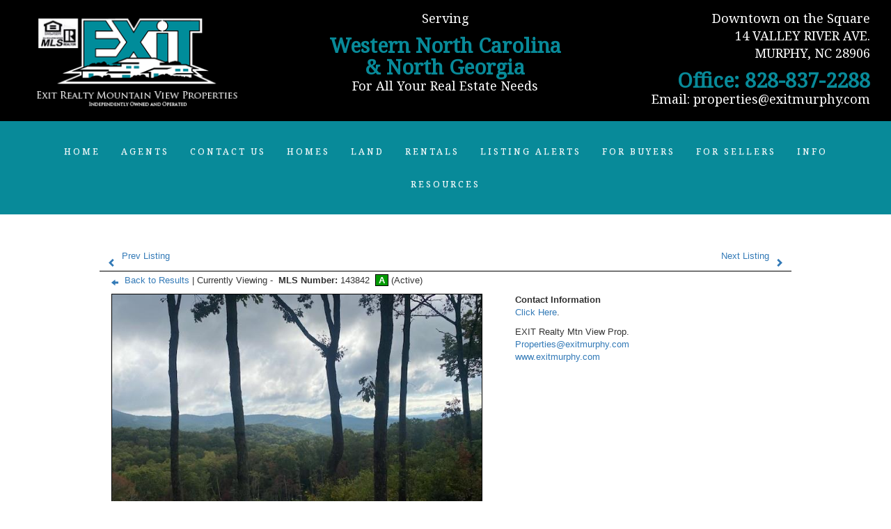

--- FILE ---
content_type: text/html; charset=UTF-8
request_url: https://exitmurphy.com/default.asp?content=expanded&search_content=results&this_format=2&mls_number=143842&page=40&query_id=195341145&sortby=2&sort_dir=desc
body_size: 10322
content:
<!--
Systems Engineering Inc.
s_id: 309/13978
Site ID: 13978
PN2
account_id: 309
board_id: 309
Layout ID:14
Theme ID:17
 -->

<link rel="preload" href="scripts_rev/css/jquery-ui.css" as="style">
<link rel="stylesheet" href="scripts_rev/css/jquery-ui.css">

	<script src="//ajax.googleapis.com/ajax/libs/jquery/1.12.0/jquery.min.js"></script>
	<!--<script src="scripts_rev/js/bootstrap.min.js" type="text/javascript" async></script>-->
	<script src="//ajax.googleapis.com/ajax/libs/jqueryui/1.11.4/jquery-ui.min.js"></script>

    <link rel="preload" href="scripts_rev/css/jquery-ui.css" as="style">
    <link rel="stylesheet" href="scripts_rev/css/jquery-ui.css">

<!--<script src="//ajax.googleapis.com/ajax/libs/jquery/1.12.1/jquery.min.js"></script>
<script src="scripts_rev/js/bootstrap.min.js" type="text/javascript"></script>
<script src="//ajax.googleapis.com/ajax/libs/jqueryui/1.11.4/jquery-ui.min.js"></script>-->


<!DOCTYPE html>
<html lang="en">
<head>
    <title></title>
    <link rel="stylesheet" href="https://use.fontawesome.com/releases/v5.2.0/css/all.css" integrity="sha384-hWVjflwFxL6sNzntih27bfxkr27PmbbK/iSvJ+a4+0owXq79v+lsFkW54bOGbiDQ" crossorigin="anonymous">
    <link href="https://fonts.googleapis.com/css?family=Noto+Serif" rel="stylesheet">
    
<meta name="keywords" content="">
<meta name="description" content="">
<meta http-equiv="content-type" content="text/html; charset=UTF-8">
<meta http-equiv="content-language" content="en-US">
<meta content="Systems Engineering, Inc." name="copyright">
<meta content="index,follow" name="robots">
<meta content="Copyrighted Work" name="document-rights">
<meta content="Public" name="document-type">
<meta content="General" name="document-rating">

            <!--<meta property="og:image:url" content="{% static 'img/ssg600.png' %}"/>
            <meta property="og:image:secure_url" content="{% static 'img/ssg600.png' %}"/>
            <meta property="og:image:type" content="image/png" />-->

            <meta property="og:image:url" content="https://www.usamls.net/scripts_rev/getPhoto.asp?id=143842%5F0%2Ejpggpj%2E0%5F248341&a=309903&t=photo" />
            <meta property="og:image:type" content="image/jpg" />
            <meta property="og:image:width" content="600" />
            <meta property="og:image:height" content="450" />
        
<meta property="og:url" content="https://www.usamls.net/exitmurphy/default.asp?content=expanded&search_content=results&this_format=0&mls_number=143842" />
<meta property="og:site_name" content="128 Fain Mtn MURPHY, NC 28906" />
<meta property="og:description" content="Wonderful long range mountain views possible from this 2.64 ac. +/- parcel in prestigous Wolf Mountain Estates.   Community center and community area with pond.   Septic permit previously obtained has expired.  This parcel has a nice rounded shoulder area and fronts on a gravel road, but not only does it go from road to road and have a wonderful view, it also has a small stream that runs down the mountain and across the bottom area of the lot.    Owner says water rights to well on nearby neighboring lot.  " />
<meta property="og:type" content="article" />
<meta property="og:title" content="128 Fain Mtn MURPHY, NC 28906" />
<meta property="fb:app_id" content="226878610696694" />

<link rel="canonical" href="https://www.usamls.net/exitmurphy/" />


    <meta content="text/html; charset=utf-8" http-equiv="Content-Type">
    <meta content="IE=edge,chrome=1" http-equiv="X-UA-Compatible">
    <meta name="viewport" content="width=device-width, initial-scale=1.0">

    <link rel="shortcut icon" href="scripts_rev/img/favicon.ico" />

    <!-- Bootstrap -->
    <link rel="stylesheet" type="text/css" href="scripts_rev/css/bootstrap.min.css">
    <link rel="stylesheet" type="text/css" href="scripts_rev/css/bootstrap-theme.min.css">
    <link rel="stylesheet" type="text/css" href="scripts_rev/css/glyphicons.css">

    
        <style type="text/css">
            @import url('scripts_rev/css/new_main.css');
            @import url('scripts_rev/templates/14/baseStylesheet.css');
        </style>

        
        <style type="text/css">            
            @import url('scripts_rev/templates/14/stylesheet17.css');
        </style>
        
    <style>
        .website_img_large {border: solid 1px #000;width: auto;max-width: 100%;max-height: 400px;text-align: center;margin-bottom: 1%;min-height: 200px;}
        .website_img_small {border: solid 1px #000;width: auto;max-width: 100%;max-height: 400px;text-align: center;margin-bottom: 1%;min-height: 200px;}
    </style>
    <style>

#logo-container-new {
    height: 174px;
    padding-top: 14px;
}
.carousel {
    display: none;
}

.message_board_menu {
    display: none;
}
#message_board_header4 > tbody > tr > td:nth-child(2) {
    display: none;
}


blockquote {
    border-left: 0px solid #fff;
}

.ui-dialog {
     top: 275px !important; 
     width: 90% !important; 
}

</style>

    <script src="scripts_rev/js/modernizr.js" type="text/javascript"></script>
    <script src="scripts_rev/js/functions.js" type="text/javascript"></script>



    <!-- HTML5 Shim and Respond.js IE8 support of HTML5 elements and media queries -->
    <!-- WARNING: Respond.js doesn't work if you view the page via file:// -->

    <!--[if lt IE 9]>
      <script src = "https://oss.maxcdn.com/libs/html5shiv/3.7.0/html5shiv.js"></script>
      <script src = "https://oss.maxcdn.com/libs/respond.js/1.3.0/respond.min.js"></script>
      <![endif]-->
    <!-- overall -->

    
<link rel="stylesheet" href="override-stylesheet.css">
</head>
<body>

    
        <div id="full_container_wrapper">
    
<style>
        @media screen and (min-width:767px) {
        body{
            background: url(scripts_rev/templates/14/img/17/background/background_image.jpg) no-repeat top center fixed;
            background-size: contain;
            }
        }
        @media screen and (max-width:767px) {
            body{
                background: url(scripts_rev/templates/14/img/17/background/background_image.jpg) no-repeat center center fixed;
                background-size: 100% 100%;
            }
        }
    </style>



<!-- header -->
<header>
    <!-- banner ads -->
    <div class="">
        <div class="">
            
        </div>
    </div>
    <div class="container-fluid" id="logo-container-new">
        <div class="col-sm-6 col-md-4">
           <a href="default.asp"> <img src="i/headerLogo.png" class="img-responsive" alt="" srcset=""></a>
        </div>
        <div class="col-sm-4 text-center hidden-xs hidden-sm" id="address-1">
            <p>Serving </p>
            <h3>Western North Carolina</h3>
            <h3>& North Georgia</h3>
            <p>For All Your Real Estate Needs</p>
        </div>
        <div class="col-sm-6 col-md-4 text-right" id="address-2">
            <p>Downtown on the Square<br>
                14 VALLEY RIVER AVE.<br>
                MURPHY, NC 28906</p>
            <h3><a href="tel:8288372288">Office: 828-837-2288</a></h3>
            <p><a href="mailto:properties@exitmurphy.com">Email: properties@exitmurphy.com</a></p>
        </div>
    </div>
    <!-- /banner ads -->
    <nav class="" role="navigation">   
            <!-- Brand and toggle get grouped for better mobile display -->
            <div class="container-fluid">
            <div class="navbar-header">
               
                
                <!-- /title -->
            </div>
            <div class="" id="bs-example-navbar-collapse-1">
                <ul class="nav navbar-nav text-center">
                    <!--  <li class=""><a href="default.asp?content=default&menu_id=285408" >Home</a></li>
 <li class=""><a href="default.asp?content=search&menu_id=285383" >Property Search</a></li>
 <li class=""><a href="default.asp?content=office_listings&menu_id=285387" >Our Listings</a></li>
 <li class=""><a href="default.asp?content=cmh_search&menu_id=285404" >Compare My Home</a></li>
 <li class=""><a href="default.asp?content=agents&menu_id=285388" >Our Agents</a></li>
 <li class=""><a href="default.asp?content=real_estate_tips&menu_id=285400" >Real Estate Tips</a></li>
 <li class=""><a href="default.asp?content=links&menu_id=285386" >Helpful Links</a></li>
 <li class=""><a href="default.asp?content=my_account&menu_id=285407" >My Account</a></li>
 <li class=""><a href="default.asp?content=contact&menu_id=285409" >Contact Us</a></li>
 -->
                    <li><a href="default.asp">Home</a></li>
                    <li><a href="default.asp?content=agents&menu_id=285388">Agents </a></li>
                    <li><a href="default.asp?content=contact&menu_id=285409">CONTACT US</a><i
                            class="fas fa-times-circle fa-3x hidden-lg" id="close-mobile"></i> </li>
                    <!-- <li class="dropdown-activate"><a href="">Property Search</a>
                        <ul class="dropdown-dropdown text-left">
                            <li><a href="http://neg.ctimls.com/psearch.asp?cid=neg&id=CVETTE" target="_blank">Northern Georgia</a></li>
                            <hr class="solid">
                            <li><a href="#" style="text-decoration: none;">Western NC</a></li>
                              <li style="text-align: right; width: 180px;"><a href="default.asp?content=results&this_format=1&filter_id=12663">Homes</a></li>
                              <li style="text-align: right; width: 180px;"><a href="default.asp?content=results&this_format=2&filter_id=12664">Land</a></li>
                              <li style="text-align: right; width: 180px;"><a href="default.asp?content=results&this_format=3&filter_id=12665">Commercial</a></li>
                        </ul>
                    </li> -->
                    <li><a href="default.asp?content=results&menu_id=285391&this_format=1&query_id=195341137&page=1&sortby=2&sort_dir=asc">Homes </a></li>
                    <li><a href="default.asp?content=results&menu_id=285391&this_format=2&query_id=195341145&page=1&sortby=2&sort_dir=asc">Land </a></li>
                    <li class="dropdown-activate"><a href="">RENTALS </a>
                        <ul class="dropdown-dropdown text-left">
                            <li><a href="default.asp?content=custom&menu_id=286121">VACATION</a></li>
                            <li><a href="default.asp?content=custom&menu_id=286120">LONG TERM</a></li>
                        </ul>
                    </li>
                    <li><a href="default.asp?content=home_finder&menu_id=285397">Listing Alerts</a></li>
                    <li class="dropdown-activate"><a href="">For Buyers</a>
                        <ul class="dropdown-dropdown text-left">
                            <li><a href="default.asp?content=custom&menu_id=285506">Buyer Tips</a></li>
                            <li><a href="default.asp?content=custom&menu_id=285507">Buyer Reports</a></li>
                            <li><a href="default.asp?content=custom&menu_id=285669">Home Finance</a></li>
                        </ul>
                    </li>
                    <li class="dropdown-activate">
                        <a href="">For Sellers</a>
                        <ul class="dropdown-dropdown text-left">
                            <li><a href="default.asp?content=custom&menu_id=285512">Seller Tips</a></li>
                            <li><a href="default.asp?content=custom&menu_id=285513">Seller Reports</a></li>
                            <li><a href="default.asp?content=contact&menu_id=285409">Questions</a></li>
                        </ul>
                    </li>
                    <li class="dropdown-activate">
                        <a href="">INFO</a>
                        <ul class="dropdown-dropdown text-left">
                            <li><a href="default.asp?content=message_board&menu_id=285398">Blog</li>
                            <li><a href="default.asp?content=custom&menu_id=289209">Testimonials</a></li>
                            <li><a href="https://kathy-and-corkyexit-realty-mountain-view-properties.myhomehq.biz/newsletters" target="_blank">Newsletter</a></li>
                        </ul>
            
                    </li>
                    <li class="dropdown-activate">
                        <a href="">Resources</a>
                        <ul class="dropdown-dropdown text-left">
                            <li><a href="default.asp?content=links&menu_id=285386">Helpful Links</a></li>
                            <li><a href="default.asp?content=service_guide&menu_id=285385">Area Vendors </a></li>
                        </ul>
                    </li>
                    <!-- <li class="dropdown-activate">
                        <a href="">Home & Land Packages</a>
                        <ul class="dropdown-dropdown text-left">
                            <li><a href="default.asp?content=custom&menu_id=285514">Rustic Ridge </a></li>
                            <li><a href="default.asp?content=custom&menu_id=285516">Lakewood Cove </a></li>
                            <li><a href="default.asp?content=custom&menu_id=286876">Whispering Hills</a></li>
                            <li><a href="default.asp?content=custom&menu_id=291205">Woodcrest</a></li>
                        </ul>
                    </li> -->
                    <!-- <li class="dropdown-activate">
                        <a href="">Lakes</a>
                        <ul class="dropdown-dropdown text-left">
                            <li><a href="default.asp?content=custom&menu_id=291982">LAKE HIAWASSEE </a></li>
                            <li><a href="default.asp?content=custom&menu_id=291983">LAKE NOTLEY </a></li>
                            <li><a href="default.asp?content=custom&menu_id=291984">LAKE CHATUGE </a></li>
                            <li><a href="default.asp?content=custom&menu_id=291985">LAKE APPALACHIA </a></li>
                            <li><a href="default.asp?content=custom&menu_id=291986">LAKE SANTEETLAH</a></li>
                            <li><a href="default.asp?content=custom&menu_id=291987">TIPS FROM THE PRO</a></li>
                        </ul>
                    </li> -->
                </ul>
            </div>
        </div>
         <i class="fas fa-bars fa-3x hidden-lg" id="toggle-nav"></i>
    </nav>
    <!-- /container -->
    <!-- /main nav -->
    <!-- Carousel -->
    <!-- ================================================== -->
</header>
<!-- /header -->

<!-- body -->

<!-- logo -->

<!-- /logo -->

<section class="container-fluid" id="main_container_section">

    <div class="row" id="margin-fix">



    </div>
    <!-- content -->
    </section>
    
    <section class="" id="main-new-body">
    

    <div class="row box">
        <div class="col-md-12 col-sm-12" id="main_page_content_body">
            <section>
                <div class="bodytext">
                <!-- header page ends -->

<div class="expanded_next_top">
    
		<div class="row">
		    <div class="col-xs-6">
		    <a href="default.asp?content=expanded&this_format=2&page=40&query_id=195341145&sortby=2&search_content=results&mls_number=140003" title="Previous Listing" alt="Previous Listing"><span class="glyphicons glyphicons-chevron-left"></span>Prev Listing</a>

		    </div>
            <div class="col-xs-6 text-right">
		    <a href="default.asp?content=expanded&this_format=2&page=40&query_id=195341145&sortby=2&search_content=results&mls_number=145294" title="Next Listing" alt="Next Listing">Next Listing<span class="glyphicons glyphicons-chevron-right"></span></a>

		    </div>
		</div>
	
</div>

<div class="expanded_top row">
    <div class="col-xs-12">
    
        <a href="default.asp?content=results&this_format=2&page=40&query_id=195341145&sortby=2" class="no-print"><span class="glyphicons glyphicons-arrow-left x05"></span>Back to Results</a>
    	
	 | Currently Viewing - &nbsp;<span class="website_bold">MLS Number: </span>143842&nbsp;<span class="prop-stat a" title="Active Property Status">A</span> (Active)
    </div>
</div>



<div class="row">
    <div class="col-md-7 col-xs-12 text-center test1">
        <img src='scripts_rev/getPhoto.asp?id=143842%5F0%2Ejpggpj%2E0%5F248341&a=309903&t=photo&k=4745' align="top" border="0" id="main_photo" name="main_photo" class="website_img website_img_small mobile_website_img_small mobile_website_img" alt="Listing Photo 143842" />
    <script type="text/javascript"> function additional_photo_array2() {
     this.length = additional_photo_array2.arguments.length;
     for (var i = 0; i < this.length; i++) {
     this[i] = additional_photo_array2.arguments[i];
     }
 }
 var a_records = 0;
 var ap_count = 0;
 lstImage = new additional_photo_array2('scripts_rev/getPhoto.asp?id=143842%5F0%2Ejpggpj%2E0%5F248341&a=309903&t=photo&k=4818','scripts_rev/getPhoto.asp?id=143842%5F7%2Ejpggpj%2E7%5F248341&a=309903&t=photo&k=3577','scripts_rev/getPhoto.asp?id=143842%5F6%2Ejpggpj%2E6%5F248341&a=309903&t=photo&k=1679','scripts_rev/getPhoto.asp?id=143842%5F1%2Ejpggpj%2E1%5F248341&a=309903&t=photo&k=4234','scripts_rev/getPhoto.asp?id=143842%5F2%2Ejpggpj%2E2%5F248341&a=309903&t=photo&k=803','scripts_rev/getPhoto.asp?id=143842%5F3%2Ejpggpj%2E3%5F248341&a=309903&t=photo&k=1095','scripts_rev/getPhoto.asp?id=143842%5F4%2Ejpggpj%2E4%5F248341&a=309903&t=photo&k=2044','scripts_rev/getPhoto.asp?id=143842%5F5%2Ejpggpj%2E5%5F248341&a=309903&t=photo&k=6278');
 lstPort= new additional_photo_array2(false,false,false,false,false,false,false,false);

 var do_rotate_this = true;
 var a_records = -1;

 function changeAdditionalImages(){
     if (do_rotate_this) {
     a_records  = a_records  + 1;
     if (a_records ==(8)) a_records = 0;
     document.main_photo.src=lstImage[a_records];
     window.setTimeout('changeAdditionalImages()', 3000);
 }else{
     window.setTimeout('changeAdditionalImages()', 3000)
     }
 }

 function moveNextAdditionlImage(){
     flip_object = document.getElementById('pause_play_btn')
     do_rotate_this = false; flip_object.src='scripts_rev/img/icon_play.gif';
     a_records = a_records + 1;
     if (a_records ==(8)) a_records = 0;
     document.main_photo.src=lstImage[a_records];	
 }

 function moveBackAdditionlImage(){
     var flip_object = document.getElementById('pause_play_btn')
     do_rotate_this = false; flip_object.src='scripts_rev/img/icon_play.gif';
     if (a_records == 0) a_records = 8;
     a_records = a_records - 1;
     document.main_photo.src=lstImage[a_records];	
 }

 function flip(){
     var flip_object = document.getElementById('pause_play_btn')
     do_rotate_this = !do_rotate_this;
     if(!do_rotate_this){flip_object.src='scripts_rev/img/icon_play.gif';}else{flip_object.src='scripts_rev/img/icon_pause.gif';}
 }

 changeAdditionalImages();
 </script>

 <div class="photo_additional mobileAdditionalPhotoFix">
     <img class="website_img mobileExpandedSlideButton" src="scripts_rev/img/icon_back.gif" onclick="moveBackAdditionlImage();" vspace="0" hspace="0" alt="Back" title="Back" border="0" />
     <img class="website_img mobileExpandedSlideButton" id="pause_play_btn" src="scripts_rev/img/icon_pause.gif" onclick="flip();" vspace="0" hspace="0" alt="Play and Pause Movie" title="Play and Pause Movie" border="0" />
     <img class="website_img mobileExpandedSlideButton" src="scripts_rev/img/icon_next.gif" onclick="moveNextAdditionlImage();" vspace="0" hspace="0" alt="Next" title="Next" border="0"><br />
     <span class="addPhotoText">Listing photos will refresh every 3 seconds.<br />This listing has 7 additional photos.</span>
 </div>

    </div>

    <div class="col-md-5 col-xs-12">
        <div class="expanded_listing_info_heading">Contact Information</div>
<div class="website_font">
 <a href="default.asp?content=contact&msg=Request+Information+About+Listing+Number+143842">Click Here</a>.
</div>
<div class="expanded_contact_photo_and_info">
<div style="padding-top: 10px; text-align:left;" class="website_font">EXIT Realty Mtn View  Prop.</div>
<div class="website_font"><a href="mailto:Properties@exitmurphy.com">Properties@exitmurphy.com</a></div>
<div class="website_font">
<a target="_blank" href="
https://www.exitmurphy.com">www.exitmurphy.com</a>
</div>
</div>

    </div>

</div>



    <div class="expanded_header no-print">
        <span>Listing Tools</span>
    </div>
	<div class="row">
		<div class="col-xs-12">
			<div class="expanded_listing_tools">
				<script type="text/javascript" src="scripts_rev/save_listing/save_listing.js" async></script>
				<a href="default.asp?content=my_account" title="Save Listing"><span class="glyphicon glyphicon-floppy-disk" title="Save Listing"><span class="sr-only">Save This Listing</span></span>Save Listing</a>&nbsp;
				<a target="print" href="https://maps.google.com/maps?f=q&hl=en&geocode=&q=128++Fain+Mtn%20,%20MURPHY%20NC"><img src="scripts_rev/img/icon_map.gif" style="padding-right: 3px;" border="0" class="results_icon" alt="Map" align="absmiddle" /> Map&nbsp;Property </a>
				<a href="javascript: void(-1);" onclick="javascript:Popup_window('scripts_rev/popup_calc.asp?l_id=13978&lp=45000',400,250);">
					<img src="scripts_rev/img/icon_calc.gif" border="0" alt="Calculate" title="Calculate">Calculate&nbsp;Payment
				</a>
				<a href="javascript:window.print()" class="printListingHide">
					<img src="scripts_rev/img/icon_print.gif" style="padding-right: 3px;" border="0" alt="Print" title="Print" hspace="2">Printable&nbsp;Version
				</a>
				
					<a href="default.asp?content=contact&msg=Request+Information+About+Listing+Number+143842" class="req-add-email">
						<img src="scripts_rev/img/icon_email.gif" border="0" alt="Request Information" title="Request Information" />Request Additional Info
					</a>
				
			</div>
		</div>
    </div>


    <div class="expanded_header">
        <span>Listing Details</span>
    </div>

    <div class="row">
        <div class="col-sm-6 col-xs-12">
            
    <div class="expanded_field_display alignLeft">
        
			<span class="expanded_field_heading">MLS Number:</span>
			<span class="expanded_field_value">
				143842
			</span>
        
    </div>

    <div class="expanded_field_display alignLeft">
        
			<span class="expanded_field_heading">List Price:</span>
			<span class="expanded_field_value">
				$45,000
			</span>
        
    </div>

    <div class="expanded_field_display alignLeft">
        
			<span class="expanded_field_heading">Street #:</span>
			<span class="expanded_field_value">
				128
			</span>
        
    </div>

    <div class="expanded_field_display alignLeft">
        
			<span class="expanded_field_heading">Street Name:</span>
			<span class="expanded_field_value">
				Fain Mtn
			</span>
        
    </div>

    <div class="expanded_field_display alignLeft">
        
			<span class="expanded_field_heading">City:</span>
			<span class="expanded_field_value">
				MURPHY
			</span>
        
    </div>

    <div class="expanded_field_display alignLeft">
        
			<span class="expanded_field_heading">State:</span>
			<span class="expanded_field_value">
				NC
			</span>
        
    </div>

    <div class="expanded_field_display alignLeft">
        
			<span class="expanded_field_heading">Zip Code:</span>
			<span class="expanded_field_value">
				28906
			</span>
        
    </div>

    <div class="expanded_field_display alignLeft">
        
			<span class="expanded_field_heading">County:</span>
			<span class="expanded_field_value">
				Cherokee
			</span>
        
    </div>

    <div class="expanded_field_display alignLeft">
        
			<span class="expanded_field_heading">Subdivision:</span>
			<span class="expanded_field_value">
				Wolf Mountain
			</span>
        
    </div>

    <div class="expanded_field_display alignLeft">
        
			<span class="expanded_field_heading">Type:</span>
			<span class="expanded_field_value">
				Lot
			</span>
        
    </div>

    <div class="expanded_field_display alignLeft">
        
			<span class="expanded_field_heading">Current Use:</span>
			<span class="expanded_field_value">
				Residential
			</span>
        
    </div>

    <div class="expanded_field_display alignLeft">
        
			<span class="expanded_field_heading">Size of Tract:</span>
			<span class="expanded_field_value">
				Lot, 1-3 Acres
			</span>
        
    </div>

    <div class="expanded_field_display alignLeft">
        
			<span class="expanded_field_heading">Topography:</span>
			<span class="expanded_field_value">
				Wooded, Rolling Slope
			</span>
        
    </div>

        </div>
        <div class="col-sm-6 col-xs-12">
            
    <div class="expanded_field_display alignLeft">
        
			<span class="expanded_field_heading">Utilities:</span>
			<span class="expanded_field_value">
				Other
			</span>
        
    </div>

    <div class="expanded_field_display alignLeft">
        
			<span class="expanded_field_heading">Gas:</span>
			<span class="expanded_field_value">
				None
			</span>
        
    </div>

    <div class="expanded_field_display alignLeft">
        
			<span class="expanded_field_heading">Water:</span>
			<span class="expanded_field_value">
				None
			</span>
        
    </div>

    <div class="expanded_field_display alignLeft">
        
			<span class="expanded_field_heading">Sewer:</span>
			<span class="expanded_field_value">
				None
			</span>
        
    </div>

    <div class="expanded_field_display alignLeft">
        
			<span class="expanded_field_heading">Improvements:</span>
			<span class="expanded_field_value">
				None
			</span>
        
    </div>

    <div class="expanded_field_display alignLeft">
        
			<span class="expanded_field_heading">Easements:</span>
			<span class="expanded_field_value">
				Public Roadway, Electric Distribution, ROW Easement
			</span>
        
    </div>

    <div class="expanded_field_display alignLeft">
        
			<span class="expanded_field_heading">Drive/Access:</span>
			<span class="expanded_field_value">
				Paved Road, Gravel Road, Subdivision Road
			</span>
        
    </div>

    <div class="expanded_field_display alignLeft">
        
			<span class="expanded_field_heading">Fence:</span>
			<span class="expanded_field_value">
				None
			</span>
        
    </div>

    <div class="expanded_field_display alignLeft">
        
			<span class="expanded_field_heading">Frontage:</span>
			<span class="expanded_field_value">
				Road, Other
			</span>
        
    </div>

    <div class="expanded_field_display alignLeft">
        
			<span class="expanded_field_heading">Miscellaneous:</span>
			<span class="expanded_field_value">
				Creek, Branch, Deed Restrictions, Stream, Exceptional View
			</span>
        
    </div>

    <div class="expanded_field_display alignLeft">
        
			<span class="expanded_field_heading">Area:</span>
			<span class="expanded_field_value">
				Wolf Creek
			</span>
        
    </div>

    <div class="expanded_field_display alignLeft">
        
			<span class="expanded_field_heading">Public Remarks:</span>
			<span class="expanded_field_value">
				Wonderful long range mountain views possible from this 2.64 ac. +/- parcel in prestigous Wolf Mountain Estates.   Community center and community area with pond.   Septic permit previously obtained has expired.  This parcel has a nice rounded shoulder area and fronts on a gravel road,  but not only does it go from road to road and have a wonderful view,  it also has a small stream that runs down the mountain and across the bottom area of the lot.    Owner says water rights to well on nearby neighboring lot.  
			</span>
        
    </div>

    <div class="expanded_field_display alignLeft">
        
			<span class="expanded_field_heading">Owner Financing Available:</span>
			<span class="expanded_field_value">
				No
			</span>
        
    </div>

        </div>
    </div>

    
		<div class="row">
			<div class="expanded_idx_info">
				<div><img src="scripts_rev/img/icon_idx.gif" align="absmiddle" class="results_icon" alt="IDX" border="0"></div>
<div class="expanded_field_display"><span class="website_bold">Listing&nbsp;Office Name: </span>Timberwood Mountain Realty</div>
<div class="expanded_field_display"><span class="website_bold">Listing&nbsp;Office Phone1: </span>(M) (828) 837-0424</div>
<div class="expanded_field_display"><span class="website_bold">Listing&nbsp;Office Address Line1: </span>4195 Highway 64 W</div>
<div class="expanded_field_display"><span class="website_bold">Listing&nbsp;Office City: </span>Murphy</div>
<div class="expanded_field_display"><span class="website_bold">Listing&nbsp;Office State: </span>NC</div>
<div class="expanded_field_display"><span class="website_bold">Listing&nbsp;Office Zip Code: </span>28906</div>
<div class="expanded_field_display"><span class="website_bold">Listing&nbsp;Office Email: </span>sam@timberwoodmtn.com</div>
<div class="expanded_field_display"><span class="website_bold">Listing&nbsp;Agent Name: </span>Sherry McGregor</div>
<div class="expanded_field_display"><span class="website_bold">Listing&nbsp;Agent Phone1: </span>(C) (828) 735-3041</div>
<div class="expanded_field_display"><span class="website_bold">Listing&nbsp;Agent Address Line1: </span>4195 Highway 64 W</div>
<div class="expanded_field_display"><span class="website_bold">Listing&nbsp;Agent City: </span>Murphy</div>
<div class="expanded_field_display"><span class="website_bold">Listing&nbsp;Agent State: </span>NC</div>
<div class="expanded_field_display"><span class="website_bold">Listing&nbsp;Agent Zip Code: </span>28906</div>
<div class="expanded_field_display"><span class="website_bold">Listing&nbsp;Agent Email: </span>sam@timberwoodmtn.com</div>
<div class="expanded_field_display"><span class="website_bold">Listing&nbsp;Agent Web Address: </span>www.timberwoodmtn.com</div>

			</div>
		</div>
		

    <div class="row">
        <div class="expanded_disclaimer_padding">
            <div class="website_disclaimer">Information Herein Deemed Reliable But Not Guaranteed.</div>
        </div>
    </div>
	



<div class="expanded_next_bottom">
    
		<div class="row">
		    <div class="col-xs-6">
		    <a href="default.asp?content=expanded&this_format=2&page=40&query_id=195341145&sortby=2&search_content=results&mls_number=140003" title="Previous Listing" alt="Previous Listing"><span class="glyphicons glyphicons-chevron-left"></span>Prev Listing</a>

		    </div>
            <div class="col-xs-6 text-right">
		    <a href="default.asp?content=expanded&this_format=2&page=40&query_id=195341145&sortby=2&search_content=results&mls_number=145294" title="Next Listing" alt="Next Listing">Next Listing<span class="glyphicons glyphicons-chevron-right"></span></a>

		    </div>
		</div>
	
</div>

                           
                         <!-- contentPadding end -->

                        </div>  
                    </section>
                </div>
                <!-- /content -->

                <!-- menu features -->
                
                <div class="no_show">
                    
        <article>
            <h4>Login</h4>
            <form method="post" action="/default.asp?content=my_account&menu_id=&action=login">
<div class="login_main_menu row">
    <div class="col-xs-12 text-center"><h4>Existing Users Login Here</h4></div>
    <div class="col-xs-12">
        <div class="form-group">
            <label for="email_address5">Email:</label>
            <input id="email_address5" class="form-control" maxlength="60" type="text" name="email_address" />
            <label for="password5">Password:</label>
            <input id="password5" class="form-control" maxlength="8" type="password" name="password" />
        </div>
        <div class="col-xs-12 text-center">
            <a href="javascript: void(-1);" class="text-center" onclick="javascript:Popup_window('scripts_rev/popup_forgot_password.asp?l_id=13978','300','150')">            Forgot Password?            </a>
        </div>
    <div class="col-xs-12 text-center">
	    <label for="remember-me1">
            <input id="remember-me1" type="checkbox" name="remember_login" value="true" />&nbsp;&nbsp;Remember Me
        </label>
    </div>
        <div class="col-xs-12 text-center">
            <a href="default.asp?content=my_account">New User?</a>        </div>
    <div class="col-xs-12 text-center">
        <input class="btn btn-default" type="submit" value="Login" />
    </div>
    </div>
  </div>
</form>
        </article>
            <hr />
        
                </div>
                <!-- /menu features -->
            
            </div>
          
            <!-- /body -->
            
        </section>
        <!-- /body -->

        <!-- footer -->      
        <footer>
            <nav class="navbar navbar-default">
                <div class="container-fluid">
        
                    <div class="row">
                        <div class="col-sm-4">
                            <p>Downtown on the Square<br>
                                EXIT Realty Mountain View Properties<br>
                                14 VALLEY RIVER AVE.<br>
                                MURPHY, NC 28906</p>
                        </div>
                        <div class="col-sm-4">
                            <ul class="nav navbar-nav">
                                 <li class=""><a href="default.asp?content=contact&menu_id=285409" >Contact Us</a></li>
 <li class=""><a href="default.asp?content=sitemap&menu_id=285401" >Site Map</a></li>
 <li class=""><a href="default.asp?content=privacy&menu_id=285402" >Privacy Policy</a></li>

                            </ul>
                        </div>
                        <div class="col-sm-4">
                            <div class="text-center small row">
                                <a href="https://www.seisystems.com" target="_blank">&#169; Systems Engineering, Inc.</a>
                            </div>
                            <div class="small row">
                                Information Herein Deemed Reliable  But Not Guaranteed
                            </div>
                        </div>
                    </div>
                    <div class="text-center row">
                        <!-- <div class="">
                                    <img class="" src="https://exitmurphy.com/designations/realtor.gif" alt="REALTOR designation image REALTOR®" />
<img class="" src="https://exitmurphy.com/designations/eho.gif" alt="REALTOR designation image Equal Housing Opportunity" />
<img class="" src="https://exitmurphy.com/designations/MLSRealtor-BlueBackground.png" alt="REALTOR designation image MLS REALTOR®" />

                                </div> -->
                    </div>
        
                </div>
            </nav>
        </footer>
  
        <!-- /footer -->



        <script src="//ajax.googleapis.com/ajax/libs/jquery/1.12.0/jquery.min.js"></script>
        <script src="scripts_rev/js/bootstrap.min.js" type="text/javascript"></script>
        <script src="//ajax.googleapis.com/ajax/libs/jqueryui/1.11.4/jquery-ui.min.js"></script>

        <script src="scripts_rev/js/rotateImg.js" type="text/javascript"></script>
        <script src="scripts_rev/js/equalHeights.js" type="text/javascript"></script>
        <script src="scripts_rev/js/carousel_timer.js" type="text/javascript"></script>
        <script src="scripts_rev/js/slideshow.js" type="text/javascript"></script>
        <script>
            $(document).ready(function(){
                $('#toggle-nav').on('click',function(){
                    
                    $('#full_container_wrapper').animate({
                        right:"200px"
                    });
                    $('#bs-example-navbar-collapse-1').animate({
                        right:"0px"
                    })
                });
                $('#close-mobile').on('click',function(){
                    
                    $('#full_container_wrapper').animate({
                        right:"0px"
                    });
                    $('#bs-example-navbar-collapse-1').animate({
                        right:"-200px"
                    })
                });
            });
        </script>


    <!-- /overall -->
    </div>
</body>
</html>


